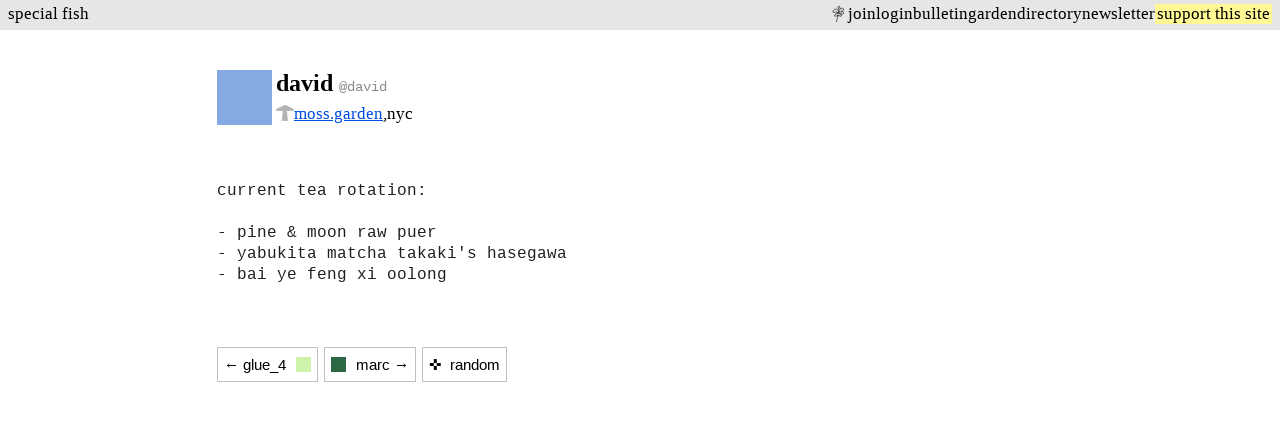

--- FILE ---
content_type: text/html; charset=utf-8
request_url: https://special.fish/david
body_size: 1732
content:
<!DOCTYPE html>
<html>
<head>
    <meta charset="utf-8">
    <title>david ~ special fish</title>
    <meta name="viewport" content="width=device-width, initial-scale=1, maximum-scale=1" />
<meta name="description" content="fish are like thoughts and premonitions" />
<link rel="shortcut icon" type="image/png" href="/images/favicon.png?2" />

<!-- Social -->
<meta name="twitter:card" content="summary_large_image">
<meta name="twitter:title" content="special fish">
<meta name="twitter:description" content="fish are like thoughts and premonitions">
<meta name="twitter:image" content="https://special.fish/images/social-fish-light.jpg"/>
<meta name="google-site-verification" content="witFYI25iaeZ90FKocoC6wK1g-AxIdEZZ8kZhjJUhOQ" />

<!-- iOS -->
<link rel="apple-touch-icon" href="/images/apple-touch-icon.png">
<meta name="apple-mobile-web-app-capable" content="yes">
<meta name="apple-mobile-web-app-status-bar-style" content="white">
<meta name="apple-mobile-web-app-title" content="Special Fish">
    <link rel="stylesheet" type="text/css" href="/css/global.css?v=1.2" />
    <link rel="stylesheet" type="text/css" href="/css/profile.css?v=1.2" />
</head>
<body>
    <nav class="global-nav">
    <div class="nav-left">
        <a href="/" title="home">
            special fish
        </a>
    </div>
    <div class="nav-right">
        <a href="https://internetphonebook.net" style="display: block; background-image: url('/images/phone-book-flower.svg'); background-position: center; background-size: 70%; background-repeat: no-repeat; width: 20px; height: 20px;"></a>
        <!-- <a href="/bulletin">bulletin</a> -->
        <a href="/" id="home-mobile" style="display: none;">special fish</a>
        
            <a href="/join" class="join">join</a>
            <a href="/login" class="login">login</a>
        
        <a href="/bulletin">bulletin</a>
        <a href="/garden">garden</a>
        <a href="/directory" title="directory">directory</a>
        <a href="/newsletter">newsletter</a>
        <a href="/about#support" style="background-color: #fff895; padding: 0 2px">support this site</a>
    </div>
</nav>

<script>
    let fish = document.querySelector('.fish-icon');
    let fishMenu = document.querySelector('.fish-menu');

    fishMenu.style.display = "none";

    fish.addEventListener('click', e => {
        if (fishMenu.style.display === "none") {
            fishMenu.style.display = "block";
        } else {
            fishMenu.style.display = "none";
        }
    });
</script>
    <main>
    <header>
        <div class="avatar-symbol">
            <div class="avatar" id="profile-avatar" style="background-color: #84a9e3 !important; margin-bottom: 5px; margin-right: 4px;"></div>
        </div>

        <div id="avatar-fullscreen">
            <div id="avatar-square"></div>
        </div>

        <div>
            <h2>david <span class="copy-username" onclick="copyUsername(this)"><span class="username">@david</span></span></h2>
    
            <p class="metadata">
                
                    <span class="shape mushroom"></span>
                
                
                    <span class="linker website">https://moss.garden,</span>
                
                <span class="location">nyc</span>
            </p>
        </div>
        <div class="right">
            
            
        </div>
    </header>

    
        
            <div id="log" class="linker">
current tea rotation:

- pine &amp; moon raw puer
- yabukita matcha takaki's hasegawa
- bai ye feng xi oolong
            </div>
        
    

    <div id="view-the-source">
        <div id="view-the-source-tip">view the source</div>
        <div id="orb" style="background-color: #84a9e3"></div>
    </div>

    

    <div class="profile-inline">
        
    </div>

    <div class="pagination">
        
            <a href="glue_4" class="prev times-button">← glue_4 <span class="box" style="background-color: #ccf3a9"></span></a>
        
        
            <a href="marc" class="next times-button"><span class="box" style="background-color: #2c6843"></span> marc →</a>
        
        <a href="random" class="random times-button">✜&nbsp;&nbsp;random</a>
    </div>
</main>




<script>
    const profileColor = "#84a9e3";
</script>

<script src="/js/autolinker.min.js"></script>
<script src="/js/autolinker-config.js"></script>
<script src="/js/profile.js?v=1.0"></script>


</body>

<script src="/js/global.js?v=1.0"></script>
<script src="/js/autosize.min.js?v=1.0"></script>
</html>

--- FILE ---
content_type: image/svg+xml
request_url: https://special.fish/images/mushroom.svg
body_size: 1138
content:
<svg xmlns="http://www.w3.org/2000/svg" viewBox="0 0 71.08 63.58"><title>mushroom</title><g id="Layer_2" data-name="Layer 2"><g id="Layer_1-2" data-name="Layer 1"><path d="M34.73,62.58c-10.9,0-11.38-1.4-11.58-2A1.36,1.36,0,0,1,23.72,59c1.59-1.5,3.35-19.11,4.16-35.64H1v-1C1,15.48,11,11.66,20.69,8a51,51,0,0,0,6.65-3.33C30.66,2.76,33.79,1,36.48,1c2.87,0,6,2,9.09,3.86a32.25,32.25,0,0,0,5,2.77C63.42,12.45,69.76,17.25,70,22.31l0,1.05H42.75c.35,16.55,1.74,34.16,3.5,35.62a1.36,1.36,0,0,1,.64,1.55C46.71,61.09,46.24,62.58,34.73,62.58Z"/><path d="M36.48,2c4.2,0,9.62,5,13.79,6.57C60.78,12.52,68.75,17.19,69,22.36H41.73s.66,35.13,3.94,37.43C47.34,61,41,61.58,34.73,61.58c-6,0-12-.58-10.4-1.79,3-2.3,4.6-37.43,4.6-37.43H2C2,16.2,11.47,12.55,21.05,8.9,26.79,6.7,32.42,2,36.48,2m0-2c-2.95,0-6.2,1.82-9.63,3.76A50.92,50.92,0,0,1,20.33,7C10.34,10.84,0,14.79,0,22.36v2H26.83c-1,19.06-2.68,32.08-3.85,34a2.34,2.34,0,0,0-.78,2.58c.39,1.13.92,2.68,12.53,2.68,12.24,0,12.76-1.65,13.11-2.75A2.33,2.33,0,0,0,47,58.25c-1.55-2.32-2.81-18.91-3.17-33.89h27.3L71,22.27c-.25-5.51-6.8-10.6-20-15.57A31.16,31.16,0,0,1,46.1,4c-3.18-2-6.47-4-9.62-4Z"/></g></g></svg>

--- FILE ---
content_type: image/svg+xml
request_url: https://special.fish/images/phone-book-flower.svg
body_size: 6076
content:
<svg width="108" height="138" viewBox="0 0 108 138" fill="none" xmlns="http://www.w3.org/2000/svg">
<path d="M56.1007 53.9539L56.382 55.028L56.1706 55.8303L56.4733 56.3506L55.5902 58.9629L55.4174 61.4761L55.7021 62.1459L55.1727 65.1675L55.3041 66.2485L54.5387 69.2216L54.1913 72.631L53.859 73.2518L53.8272 75.3167L52.9163 81.6726L51.2614 88.6539L51.3268 92.0857L50.0655 98.7885L49.5567 100.095L49.3723 102.03L47.5683 106.502L46.9671 110.4L46.598 111.361L46.2435 111.521L46.4367 112.07L46.1167 112.24L46.3431 112.553L46.259 113.949L45.4796 115.168L45.6477 115.608L45.1585 116.196L44.5473 118.101L44.3611 119.171L44.6097 119.447L44.0289 120.568L44.2712 120.705L43.6965 121.011L43.5623 122.678L43.0345 124.048L42.7831 124.106L43.0416 125.184L42.5411 125.697L42.4865 126.56L42.2337 126.702L42.4082 126.856L42.0165 127.18L42.2375 127.492L41.6964 127.72L41.5814 128.364L41.0358 128.578L41.1834 128.856L40.7687 129.088" stroke="black" stroke-width="4.86" stroke-linecap="round" stroke-linejoin="round"/>
<path d="M53.7016 42.442L53.3664 42.7663L53.1402 39.2883L52.4356 37.4971L51.2942 36.4187L49.8187 35.933L47.1261 34.1864L39.4692 31.748L34.9412 31.8804L33.4593 32.06L32.8842 32.4776L30.5631 32.6036L30.3932 32.8974L29.5855 32.954L26.7976 34.0998L24.8571 35.4387L21.6886 38.4038L21.2588 39.302L20.3241 39.7036L20.1033 40.4321L19.4311 40.3907L19.3063 41.0081L18.2257 41.6309L17.2725 42.7641L15.8862 46.3099L15.6202 47.7788L15.1836 48.303L15.2041 50.4976L14.992 50.5499L15.6711 51.5447L15.2802 53.1799L15.5395 55.0031L15.948 55.6807L17.1595 56.3198L17.9783 56.3977L19.996 55.4677L21.907 55.0641L26.2816 56.0832L27.9697 55.651L30.3749 54.2841L32.5312 53.524L33.7933 53.5933L35.438 54.354L36.828 54.2931L41.8848 52.8638L43.4405 52.8166L44.71 53.8136L45.8406 55.2814L47.421 58.6642L47.888 58.9901L50.3052 58.9675L52.686 60.0501L54.2686 59.7874L56.8408 57.5285L59.0251 56.8355" stroke="black" stroke-width="4.86" stroke-linecap="round" stroke-linejoin="round"/>
<path d="M60.8155 40.7331L60.5794 42.6306L60.7247 41.1249L62.0106 38.9851L62.4462 37.5661L63.3377 36.9093L63.3073 36.5927L65.6618 34.9106L68.1926 34.3966L70.9715 34.2708L71.2413 33.9798L71.0817 33.636L71.8383 33.4987L72.9805 32.5373L73.6987 32.4553L74.663 31.8349L77.9922 28.3595L78.9626 27.8879L79.3475 27.2034L80.5392 26.2571L81.2532 26.223L81.5741 25.8891L84.976 25.5693L88.3839 24.4443L91.1395 25.3518L91.7691 25.1764L92.9689 25.4329L95.1309 26.5817L96.3902 27.8648L97.0243 29.0332L97.2838 32.1427L97.704 33.6415L97.6185 34.8389L96.7216 37.2338L95.9693 37.6563L95.9774 38.2384L94.8635 39.3484L90.034 43.4199L88.7648 44.165L85.5765 45.2843L85.1176 45.7368L82.1649 46.4085L79.066 48.215L76.0237 51.3454L76.2622 50.5192L76.4436 50.8091L75.9822 51.2697L75.1407 54.0391L75.0958 54.7556L75.6445 55.1897L79.7023 54.6694L83.5132 53.244L84.9391 52.5049L85.4781 51.8575L90.3157 50.5421L92.1285 50.6523L93.8946 51.4509L95.033 53.1463L95.8776 55.4343L96.2863 55.837L96.1692 56.5643L97.0317 59.3607L97.407 62.8815L96.9307 67.211L94.9552 69.2646L92.6859 69.7234L90.4913 69.7438L87.0442 69.0466L84.5908 69.1229L83.622 69.4589L82.1137 69.2852L79.416 70.0103L77.8656 69.9226L75.7278 69.207L75.6488 68.7432L74.7425 68.4937L74.323 67.9642L72.3568 67.3478L71.1881 67.1572L70.7934 67.3818L69.4628 65.9085L68.347 65.1553L67.8799 65.1589L67.4115 64.4467L66.7329 64.5409L66.2948 64.0133L66.1316 64.2616L65.7255 63.3853L64.5535 63.8817L63.9855 63.8315L62.5116 63.0598L62.1505 63.7723" stroke="black" stroke-width="4.86" stroke-linecap="round" stroke-linejoin="round"/>
<path d="M53.1163 60.3153L53.108 61.6974L53.2272 61.5079L52.9464 61.5543L52.7634 61.0888L52.0209 61.0767L51.3056 61.4554L50.8831 61.3054L47.7031 62.8775L46.5602 63.0209L41.4646 64.9641L41.5079 65.2825L40.3241 65.6758L40.461 66.0091L38.4156 67.2178L36.7855 68.7386L36.596 69.3999L35.8933 69.6499L35.5239 70.4976L34.6642 71.0394L34.5638 71.6188L32.8982 73.0211L32.8894 73.5881L32.046 75.1112L31.5795 75.3629L31.0092 76.6434L29.9083 77.9286L29.6551 78.9395L29.0957 79.4743L28.926 80.5344L28.5849 80.9417L28.4001 83.8996L29.0049 85.4133L29.792 85.7019L32.383 85.8642L37.0419 84.8705L39.6539 84.9558L42.2664 84.4455L45.2747 82.9743L45.4844 82.4408L46.0928 82.2888L46.7993 81.4955L48.4915 80.9665L50.4343 79.9135L51.4527 80.0534L51.7553 79.8344L52.7985 80.2945L55.0357 80.3587L56.1803 80.9924L56.3051 81.4429L56.0908 81.5013L57.0739 82.0332L57.2229 82.4781L57.9041 82.6459L58.2006 83.232L58.5018 83.1659L59.5598 85.1624L60.2127 85.5015L60.8606 85.3807L64.62 82.936L66.9962 82.3283L67.6654 82.576L69.2342 84.7994L71.6915 85.9555L73.2416 85.6332L77.9844 83.6917L79.9462 83.6215L82.0437 84.3421L81.5098 81.3263L80.2741 79.2685L79.04 78.1937L78.0763 76.3002L75.6712 73.4752L74.163 72.0632L72.5508 70.9694L71.615 70.7645L70.7761 69.7687L70.3068 69.8005L69.5051 68.8834L68.7002 68.4608L68.6325 68.0396L67.6225 67.6266L67.682 67.3202L66.9384 66.217L67.6041 65.4727L67.9521 64.1924L68.1573 64.2642L67.56 63.4273" stroke="black" stroke-width="4.86" stroke-linecap="round" stroke-linejoin="round"/>
<path d="M59.7275 30.0191L60.0223 31.4764L59.7477 31.4753L60.1024 31.5554L60.2043 31.9283L59.9267 31.5713L60.436 31.5315L60.9501 30.628L59.7927 29.1239L56.7047 27.0569L54.2554 24.6574L53.1356 22.8001L52.7559 21.1498L52.0279 20.502L52.1504 19.4704L54.0565 15.2502L54.9875 14.1861L58.5422 12.8726L60.8186 11.3667L63.065 9.34112L63.8565 9.0101L64.6978 8.8485L64.9185 9.19837L64.6392 9.39263L65.9841 14.199L66.0551 15.6964L67.2437 17.9148L67.848 20.5766L68.4246 21.9416L68.9416 22.4399L69.0352 23.263L69.6864 24.2769L69.6428 24.9688L70.2383 25.2211L71.5014 25.0799L70.9162 25.1899L70.9662 25.4992" stroke="black" stroke-width="4.86" stroke-linecap="round" stroke-linejoin="round"/>
<path d="M61.7447 51.7946L61.7893 52.664L61.4342 53.2063L61.0518 53.0983L61.3044 53.1953L61.4475 52.6862L61.1202 52.311L60.9203 50.6889L60.3844 50.769L60.1608 51.2048L59.8761 55.1694L59.9856 56.2726L60.4017 56.4346L63.3689 54.8131L67.4026 51.2068L67.8118 50.5255L66.7344 50.854L64.6974 50.3424L62.7075 49.451L62.2621 48.8529" stroke="black" stroke-width="4.86" stroke-linecap="round" stroke-linejoin="round"/>
</svg>
